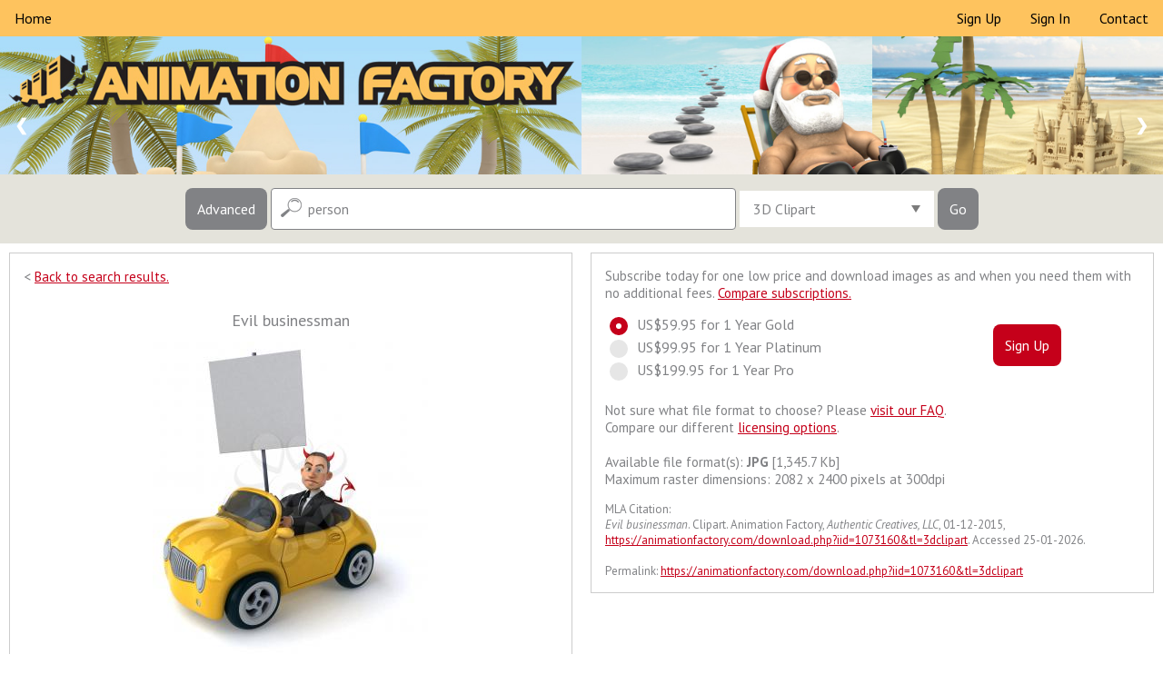

--- FILE ---
content_type: text/html
request_url: https://www.animationfactory.com/download.php?iid=1073160&start=0&keys=person&notkeys=&andor=AND&c1=COLOR&c2=BANDW&release1=&release2=&previewcheck=&cat=all&period=&collection=&group=&orien=&isfree=1&safe=1&tl=3dclipart&f1=y&f2=y&f3=y&f4=y&f5=y&f6=y&f7=y&f8=y&results=40&all=
body_size: 7154
content:
<!DOCTYPE html>
<html>
<head>
<title>Evil businessman #1073160 | Animation Factory</title>
<meta name="description" content="This Evil businessman 3d clipart #1073160 is available for download on Animation Factory. Search over 600,00 royalty-free images.">
<meta property="og:title" content="Evil businessman #1073160 | Animation Factory" />
<meta property="og:description" content="This Evil businessman 3d clipart #1073160 is available for download on Animation Factory. Search over 600,00 royalty-free images." />
<meta property="og:type" content="website" />
<meta property="og:url" content="https://animationfactory.com/" />
<meta property="og:ttl" content="604800" />
<meta property="og:site_name" content="Animation Factory"/>
<meta charset="utf-8">
<meta name="copyright" content="Copyright (c) 2026 by Authentic Creatives, LLC. All Rights Reserved.">
<meta name="google-site-verification" content="KR4T1M5EsCH-JE6L196owVJeA2A1vTxsg4SJBF3FG-U" />
<meta name="msvalidate.01" content="CD4A5FB1BCF6C154B96746C8678959B8" />
<meta name="p:domain_verify" content="3492ea69154aa581de64def5a41cca70"/>
<meta name="viewport" content="width=device-width, initial-scale=1">
<link rel="canonical" href="https://animationfactory.com/download.php?tl=3dclipart&iid=1073160" />
<link rel="signin" href="/clogin.php" />
<link rel="cart" href="https://store.clipart.com/" />
<link rel="shortcut icon" href="https://animationfactory.com/favicon.ico" />
<link rel="apple-touch-icon" sizes="57x57" href="touch-icon-57x57.png">
<link rel="apple-touch-icon" sizes="60x60" href="touch-icon-iphone.png" />
<link rel="apple-touch-icon" sizes="72x72" href="touch-icon-72x72.png">
<link rel="apple-touch-icon" sizes="76x76" href="touch-icon-ipad.png" />
<link rel="apple-touch-icon" sizes="114x114" href="touch-icon-114x114.png">
<link rel="apple-touch-icon" sizes="120x120" href="touch-icon-iphone-retina.png" />
<link rel="apple-touch-icon" sizes="144x144" href="touch-icon-144x144.png">
<link rel="apple-touch-icon" sizes="152x152" href="touch-icon-ipad-retina.png" />
<link rel="apple-touch-icon" sizes="180x180" href="touch-icon-180x180.png"><link href='https://fonts.googleapis.com/css?family=PT+Sans:400,400italic,700,700italic' rel='stylesheet' type='text/css'>
<link rel="stylesheet" type="text/css" href="/css/component.css" />
<script src="/js/modernizr.custom.js"></script>
<script src="/js/swap.js"></script>
<script src="/js/downloads.js"></script>
<script src="https://ajax.googleapis.com/ajax/libs/jquery/1.12.4/jquery.min.js"></script>
<script src="/js/jquery-tjgallery.min.js"></script>
<script>
$(function() {
  // waiting for loading page
  $(window).load(function(){
    $('.pictures').tjGallery({
            row_min_height: 190,
            selector: '.item',
	  margin: 5
    });
  })	
})
</script>
<style type="text/css" media="all">
@import "/css/afstyle.css";
</style>
<script type="application/ld+json">
{
  "@context": "https://schema.org",
  "@type": "WebSite",
  "url": "https://animationfactory.com/",
  "potentialAction": {
    "@type": "SearchAction",
    "target": "https://animationfactory.com/search.php?keys={search_term_string}",
    "query-input": "required name=search_term_string"
  }
}
</script>
<!-- Global site tag (gtag.js) - Google Analytics -->
<script async src="https://www.googletagmanager.com/gtag/js?id=UA-3800984-3"></script>
<script>
  window.dataLayer = window.dataLayer || [];
  function gtag(){dataLayer.push(arguments);}
  gtag('js', new Date());

  gtag('config', 'UA-3800984-3');
</script>
<script data-ad-client="ca-pub-5670602833032027" async src="https://pagead2.googlesyndication.com/pagead/js/adsbygoogle.js"></script></head>
<body class="cbp-spmenu-push">
<table width="100%" border="0" cellpadding="0" cellspacing="0">
<tr>
<td>
<!--MAIN-->
<table class="full-width" align="center" border="0" cellpadding="0" cellspacing="0">
<tr>
<td>
<!--BEGIN-->
<!--LARGE-->
<table class="web" style="mso-table-rspace:0pt;mso-table-lspace:0pt;border-collapse:collapse;width:100%;background-color:#fec35e;width:100%;" width="100%" border="0" cellspacing="0" cellpadding="0" bgcolor="#fec35e">
<tr><td><ul class="topmenu">
  <li><a href="/index.php?results=40&safe=1" target="_top">Home</a></li>
  <li style="float:right"><a href="/contact.php?keys=person&results=40&safe=1" target="_top">Contact</a></li>
  <li style="float:right"><a href="/clogin.php?keys=person&results=40&safe=1&logout=true&lasturl=http%3A%2F%2Fwww.animationfactory.com%2Fdownload.php%3Fiid%3D1073160%26amp%3Bstart%3D0%26amp%3Bkeys%3Dperson%26amp%3Bnotkeys%3D%26amp%3Bandor%3DAND%26amp%3Bc1%3DCOLOR%26amp%3Bc2%3DBANDW%26amp%3Brelease1%3D%26amp%3Brelease2%3D%26amp%3Bpreviewcheck%3D%26amp%3Bcat%3Dall%26amp%3Bperiod%3D%26amp%3Bcollection%3D%26amp%3Bgroup%3D%26amp%3Borien%3D%26amp%3Bisfree%3D1%26amp%3Bsafe%3D1%26amp%3Btl%3D3dclipart%26amp%3Bf1%3Dy%26amp%3Bf2%3Dy%26amp%3Bf3%3Dy%26amp%3Bf4%3Dy%26amp%3Bf5%3Dy%26amp%3Bf6%3Dy%26amp%3Bf7%3Dy%26amp%3Bf8%3Dy%26amp%3Bresults%3D40%26amp%3Ball%3D" target="_top">Sign&nbsp;In</a></li>
  <li style="float:right"><a href="https://store.clipart.com/index.php?ref=animfact" target="_top">Sign&nbsp;Up</a></li>
</ul></td></tr>
</table>
<!--SMALL-->
<div class="m" style="display:none;float:none;height:0;max-height:0;overflow:hidden;width:0">
<table class="m" style="display:none;position:absolute;visibility:hidden;font-size:0px;line-height:0px;overflow:hidden;height:0px;background-color:#fec35e" width="100%" border="0" cellspacing="0" cellpadding="0" bgcolor="#fec35e">
<tr><td><ul class="topmenu-sm">
  <!--<li><a href="/index.php?keys=person&results=40&safe=1" target="_top">Home</a></li> -->
  <li><a href="https://store.clipart.com/index.php?ref=animfact" target="_top">Sign&nbsp;Up</a></li>
  <li><a href="/clogin.php?keys=person&results=40&safe=1&logout=true&lasturl=http%3A%2F%2Fwww.animationfactory.com%2Fdownload.php%3Fiid%3D1073160%26amp%3Bstart%3D0%26amp%3Bkeys%3Dperson%26amp%3Bnotkeys%3D%26amp%3Bandor%3DAND%26amp%3Bc1%3DCOLOR%26amp%3Bc2%3DBANDW%26amp%3Brelease1%3D%26amp%3Brelease2%3D%26amp%3Bpreviewcheck%3D%26amp%3Bcat%3Dall%26amp%3Bperiod%3D%26amp%3Bcollection%3D%26amp%3Bgroup%3D%26amp%3Borien%3D%26amp%3Bisfree%3D1%26amp%3Bsafe%3D1%26amp%3Btl%3D3dclipart%26amp%3Bf1%3Dy%26amp%3Bf2%3Dy%26amp%3Bf3%3Dy%26amp%3Bf4%3Dy%26amp%3Bf5%3Dy%26amp%3Bf6%3Dy%26amp%3Bf7%3Dy%26amp%3Bf8%3Dy%26amp%3Bresults%3D40%26amp%3Ball%3D" target="_top">Sign&nbsp;In</a></li>
  <li><a href="/contact.php?keys=person&results=40&safe=1" target="_top">Contact</a></li>
</ul></td></tr>
</table>
<table class="m" style="display:none;position:absolute;visibility:hidden;font-size:0px;line-height:0px;overflow:hidden;height:0px" width="100%" border="0" cellspacing="0" cellpadding="0">
<tr class="m" style="display:none">
<td class="titleimg" style="display:none;font-family:'PT Sans', sans-serif;font-size:0px;line-height:0px;overflow:hidden;height:0px" colspan="2" bgcolor="#ffffff"><a href="/index.php?keys=person&tl=3dclipart&safe=1&results=40"><img class="m" src="/siteimages/animationfactory.png" alt="Animation Factory" style="position:absolute;visibility:hidden;height:0;width:0;display:none;border:0"></a></td>
</tr>
</table>
</div>
<!--/SMALL-->
<!--LARGE-->
<table class="web" style="mso-table-rspace:0pt;mso-table-lspace:0pt;border-collapse:collapse;width:100%;" width="100%" border="0" cellspacing="0" cellpadding="0">
<tr>
<td bgcolor="#ffffff">
<div class="slideshow-container">
<div class="mySlides"><a href="/index.php?keys=person&results=40&safe=1" target="_top"><img src="/siteimages/slides/main1.jpg" alt="Clipart.com Featured Clipart" style="width:100%;overflow:hidden;vertical-align:top;"></a></div>
<div class="mySlides"><a href="/index.php?keys=person&results=40&safe=1" target="_top"><img src="/siteimages/slides/main2.jpg" alt="Clipart.com Featured Clipart" style="width:100%;overflow:hidden;vertical-align:top;"></a></div>
<div class="mySlides"><a href="/index.php?keys=person&results=40&safe=1" target="_top"><img src="/siteimages/slides/main3.jpg" alt="Clipart.com Featured Clipart" style="width:100%;overflow:hidden;vertical-align:top;"></a></div>
<a class="prev" onclick="plusSlides(-1)">&#10094;</a>
<a class="next" onclick="plusSlides(1)">&#10095;</a>
</div></td>
</tr>
</table>
<!--/LARGE-->
<!--SMALL-->
<div class="m" style="display:none;float:none;height:0;max-height:0;overflow:hidden;width:0">
<table class="m" style="display:none;position:absolute;visibility:hidden;font-size:0px;line-height:0px;overflow:hidden;height:0px" width="100%" border="0" cellspacing="0" cellpadding="0">
<tr class="m" style="display:none">
<td>
<div class="mobile" style="display:none;float:none;height:0;max-height:0;overflow:hidden;width:0;">
<div class="slideshow-container">
<header><h1>
Over 600,000 Images | <a href="https://store.clipart.com/index.php?ref=animfact" style="color:#ffff00;text-decoration:none;font-weight:bold" target="_top">Pricing Options</a> >
</h1></header>
<div class="mySlides2"><a href="/index.php?keys=person&results=40&safe=1" target="_top"><img src="/siteimages/slides/main1-sm.jpg" alt="Clipart.com Featured Clipart" class="mobile-image" style="display:none;max-height:0;overflow:hidden;vertical-align:top;visibility:hidden;width:0;"></a></div>
<div class="mySlides2"><a href="/index.php?keys=person&results=40&safe=1" target="_top"><img src="/siteimages/slides/main2-sm.jpg" alt="Clipart.com Featured Clipart" class="mobile-image" style="display:none;max-height:0;overflow:hidden;vertical-align:top;visibility:hidden;width:0;"></a></div>
<div class="mySlides2"><a href="/index.php?keys=person&results=40&safe=1" target="_top"><img src="/siteimages/slides/main3-sm.jpg" alt="Clipart.com Featured Clipart" class="mobile-image" style="display:none;max-height:0;overflow:hidden;vertical-align:top;visibility:hidden;width:0;"></a></div>
<a class="prev" onclick="plusSlides2(-1)">&#10094;</a>
<a class="next" onclick="plusSlides2(1)">&#10095;</a>
</div></div>
</td>
</tr>
</table>
</div>
<!--/SMALL-->
<!--LARGE-->
<table class="web" style="mso-table-rspace:0pt;mso-table-lspace:0pt;border-collapse:collapse;width:100%;" width="100%" border="0" cellspacing="0" cellpadding="0">
<tr>
<td bgcolor="#e4e3db" align="center">
<form action="/search.php" id="search1" method="get" target="_top">
<nav class="cbp-spmenu cbp-spmenu-vertical cbp-spmenu-left" id="cbp-spmenu-s1">
<input type="button" class="button3" id="showLeftPush2" value="Close Options">
<div class="control-group">
<input type="text" id="notkeys" name="notkeys" value="" placeholder="Exclude Keywords..." class="other">

<div class="select">
<select id="results" name="results">
<option value="20" >20 Results</option>
<option value="40" SELECTED>40 Results</option>
<option value="60" >60 Results</option>
<option value="80" >80 Results</option>
<option value="100" >100 Results&nbsp;&nbsp;&nbsp;</option>
</select>
<div class="select__arrow"></div>
</div>

<div class="select">
<select id="andor" name="andor">
<option value="AND" SELECTED>Match All Keywords&nbsp;&nbsp;&nbsp;</option>
<option value="OR" >Match Any Keywords</option>
</select>
<div class="select__arrow"></div>
</div>

<!--
<div class="select">
<select id="period" name="period">
<option value="" SELECTED>All Files</option>
<option value="LAST30" >Last 30 Days&nbsp;&nbsp;&nbsp;</option>
<option value="LAST60" >Last 60 Days</option>
<option value="LAST90" >Last 90 Days</option>
</select>
<div class="select__arrow"></div>
</div>
-->

<div class="select">
<select id="cat" name="cat">
<option value="all" selected>All Categories&nbsp;&nbsp;&nbsp;&nbsp;&nbsp;&nbsp;&nbsp;&nbsp;&nbsp;&nbsp;&nbsp;&nbsp;</option>
<option value="Agriculture" >Agriculture</option>
<option value="Animals" >Animals</option>
<option value="Buildings" >Buildings</option>
<option value="Business" >Business</option>
<option value="Education" >Education</option>
<option value="Entertainment" >Entertainment</option>
<option value="Flags" >Flags</option>
<option value="Food" >Food</option>
<option value="Holidays" >Holidays</option>
<option value="Nature/Scenic" >Nature/Scenic</option>
<option value="Objects" >Objects</option>
<option value="Occupations" >Occupations</option>
<option value="Patriotic" >Patriotic</option>
<option value="People" >People</option>
<option value="Religion" >Religion</option>
<option value="SciFi" >Sci-Fi</option>
<option value="Science" >Science</option>
<option value="Silhouettes" >Silhouettes</option>
<option value="Sports" >Sports</option>
<option value="Tourism" >Tourism</option>
<option value="Transportation" >Transport</option>
<option value="Weddings" >Weddings</option></select>
<div class="select__arrow"></div>
</div>

<div class="select">
<select id="orien" name="orien">
<option value="" SELECTED>All Orientations&nbsp;&nbsp;&nbsp;&nbsp;</option>
<option value="s" >Square&nbsp;</option>
<option value="l" >Landscape&nbsp;</option>
<option value="p" >Portrait&nbsp;</option>
</select>
<div class="select__arrow"></div>
</div>



<div class="select">
<select id="safe" name="safe">
<option value="1" SELECTED>Safe Search&nbsp;&nbsp;&nbsp;&nbsp;&nbsp;</option>
<option value="0" >All Content</option>
</select>
<div class="select__arrow"></div>
</div>

</div>
<div class="control-group">

<div class="row">
<div class="column">
<label class="control control--checkbox">Color&nbsp;<input type="checkbox" id="c1" name="c1" value="COLOR" checked="CHECKED">
<div class="control__indicator"></div>
</label>
</div>
<div class="column">
<label class="control control--checkbox">B&amp;W&nbsp;<input type="checkbox" id="c2" name="c2" value="BANDW" checked="CHECKED">
<div class="control__indicator"></div>
</label>
</div>
</div>

<div class="row">
<div class="column">
<label class="control control--checkbox">JPEG
<input type="checkbox" id="f1" name="f1" value="y" checked="CHECKED">
<div class="control__indicator"></div>
</label>
<label class="control control--checkbox">PNG
<input type="checkbox" id="f2" name="f2" value="y" checked="CHECKED">
<div class="control__indicator"></div>
</label>
<label class="control control--checkbox">GIF
<input type="checkbox" id="f3" name="f3" value="y" checked="CHECKED">
<div class="control__indicator"></div>
</label>
<label class="control control--checkbox">AI
<input type="checkbox" id="f4" name="f4b" value="y" disabled="disabled">
<div class="control__indicator"></div>
</label>
</div>
<div class="column">
<label class="control control--checkbox">EPS
<input type="checkbox" id="f5" name="f5b" value="y" disabled="disabled">
<div class="control__indicator"></div>
</label>
<label class="control control--checkbox">WMF
<input type="checkbox" id="f6" name="f6b" value="y" disabled="disabled">
<div class="control__indicator"></div>
</label>
<label class="control control--checkbox">PDF
<input type="checkbox" id="f7" name="f7b" value="y" disabled="disabled">
<div class="control__indicator"></div>
</label>
<label class="control control--checkbox">SVG
<input type="checkbox" id="f8" name="f8b" value="y" disabled="disabled">
<div class="control__indicator"></div>
</label>
</div>
</div>
<input type="hidden" name="f4" value="y">
<input type="hidden" name="f5" value="y">
<input type="hidden" name="f6" value="y">
<input type="hidden" name="f7" value="y">
<input type="hidden" name="f8" value="y">


</div><input type="submit" class="button3" value="Search Now" id="submit1">
</nav><input type="button" class="button" id="showLeftPush" value="Advanced">
<input type="text" name="keys" id="keys" value="person" placeholder="Search Keywords..." class="main">
<div class="select2">
<select id="tl" name="tl">
<option value="all" >All Files&nbsp;&nbsp;&nbsp;&nbsp;</option>
<option value="animations" >Animations&nbsp;&nbsp;&nbsp;&nbsp;</option>
<option value="3dclipart" SELECTED>3D Clipart&nbsp;&nbsp;&nbsp;&nbsp;</option>
<option value="video" >Video&nbsp;&nbsp;&nbsp;&nbsp;</option>
<option value="backgrounds" >PowerPoint Backgrounds&nbsp;&nbsp;&nbsp;&nbsp;</option>
<option value="powerpoint" >PowerPoint Templates&nbsp;&nbsp;&nbsp;&nbsp;</option>
<option value="fonts" >Fonts&nbsp;&nbsp;&nbsp;&nbsp;</option>
<option value="sounds" >Sounds&nbsp;&nbsp;&nbsp;&nbsp;</option>
<option value="webgraphics" >Web Graphics&nbsp;&nbsp;&nbsp;&nbsp;</option>
</select>
<div class="select__arrow"></div>
</div>
<input type="submit" class="button" value="Go" id="submit2">
<input type="hidden" name="release1" value="">
<input type="hidden" name="release2" value="">
<input type="hidden" name="previewcheck" value="">
<input type="hidden" name="submits" value="TRUE">
</form>
<!-- Classie - class helper functions by @desandro https://github.com/desandro/classie -->
<script src="/js/classie.js"></script>
<script>
var menuLeft = document.getElementById( 'cbp-spmenu-s1' ),
showLeftPush = document.getElementById( 'showLeftPush' ),
body = document.body;
showLeftPush.onclick = function() {
classie.toggle( this, 'active' );
classie.toggle( body, 'cbp-spmenu-push-toright' );
classie.toggle( menuLeft, 'cbp-spmenu-open' );
};
showLeftPush2.onclick = function() {
classie.toggle( this, 'active' );
classie.toggle( body, 'cbp-spmenu-push-toright' );
classie.toggle( menuLeft, 'cbp-spmenu-open' );
};
</script>
</td>
</tr>
</table>
<!--/LARGE-->
<!--SMALL-->
<div class="m" style="display:none;float:none;height:0;max-height:0;overflow:hidden;width:0">
<table class="m" style="display:none;position:absolute;visibility:hidden;font-size:0px;line-height:0px;overflow:hidden;height:0px" width="100%" border="0" cellspacing="0" cellpadding="0">
<tr class="m" style="display:none" align="center">
<td bgcolor="#e4e3db">
<div class="mobile" style="display:none;float:none;height:0;max-height:0;overflow:hidden;width:0;">
<form action="/search.php" id="search2" method="get" target="_top">
<input type="button" class="button_sm" id="showOptions" value="Advanced" onClick="swap(document.getElementById('srchopt'));">
<input type="text" name="keys" id="keys2" value="person" placeholder="Search.." class="small">
<input type="submit" class="button_sm" value="Go" id="submit3">
<input type="hidden" name="release1" value="">
<input type="hidden" name="release2" value="">
<input type="hidden" name="previewcheck" value="">
<input type="hidden" name="submits" value="TRUE">
<div id="srchopt" class="srchopt" style="display: none; ">
<div class="control-group">
<input type="text" id="notkeys2" name="notkeys" value="" placeholder="Exclude Keywords..." class="other">

<div class="select">
<select id="tl2" name="tl">
<option value="all" >All Files&nbsp;&nbsp;&nbsp;&nbsp;</option>
<option value="animations" >Animations&nbsp;&nbsp;&nbsp;&nbsp;</option>
<option value="3dclipart" SELECTED>3D Clipart&nbsp;&nbsp;&nbsp;&nbsp;</option>
<option value="video" >Video&nbsp;&nbsp;&nbsp;&nbsp;</option>
<option value="backgrounds" >PowerPoint Backgrounds&nbsp;&nbsp;&nbsp;&nbsp;</option>
<option value="powerpoint" >PowerPoint Templates&nbsp;&nbsp;&nbsp;&nbsp;</option>
<option value="fonts" >Fonts&nbsp;&nbsp;&nbsp;&nbsp;</option>
<option value="sounds" >Sounds&nbsp;&nbsp;&nbsp;&nbsp;</option>
<option value="webgraphics" >Web Graphics&nbsp;&nbsp;&nbsp;&nbsp;</option>
</select>
<div class="select__arrow"></div>
</div>

<div class="select">
<select id="results2" name="results">
<option value="20" >20 Results</option>
<option value="40" SELECTED>40 Results</option>
<option value="60" >60 Results</option>
<option value="80" >80 Results</option>
<option value="100" >100 Results&nbsp;&nbsp;&nbsp;</option>
</select>
<div class="select__arrow"></div>
</div>

<div class="select">
<select id="andor2" name="andor">
<option value="AND" SELECTED>Match All Keywords&nbsp;&nbsp;&nbsp;</option>
<option value="OR" >Match Any Keywords</option>
</select>
<div class="select__arrow"></div>
</div>

<!--
<div class="select">
<select id="period2" name="period">
<option value="" SELECTED>All Files</option>
<option value="LAST30" >Last 30 Days&nbsp;&nbsp;&nbsp;</option>
<option value="LAST60" >Last 60 Days</option>
<option value="LAST90" >Last 90 Days</option>
</select>
<div class="select__arrow"></div>
</div>
-->

<div class="select">
<select id="cat2" name="cat">
<option value="all" selected>All Categories&nbsp;&nbsp;&nbsp;&nbsp;&nbsp;&nbsp;&nbsp;&nbsp;&nbsp;&nbsp;&nbsp;&nbsp;</option>
<option value="Agriculture" >Agriculture</option>
<option value="Animals" >Animals</option>
<option value="Buildings" >Buildings</option>
<option value="Business" >Business</option>
<option value="Education" >Education</option>
<option value="Entertainment" >Entertainment</option>
<option value="Flags" >Flags</option>
<option value="Food" >Food</option>
<option value="Holidays" >Holidays</option>
<option value="Nature/Scenic" >Nature/Scenic</option>
<option value="Objects" >Objects</option>
<option value="Occupations" >Occupations</option>
<option value="Patriotic" >Patriotic</option>
<option value="People" >People</option>
<option value="Religion" >Religion</option>
<option value="SciFi" >Sci-Fi</option>
<option value="Science" >Science</option>
<option value="Silhouettes" >Silhouettes</option>
<option value="Sports" >Sports</option>
<option value="Tourism" >Tourism</option>
<option value="Transportation" >Transport</option>
<option value="Weddings" >Weddings</option></select>
<div class="select__arrow"></div>
</div>

<div class="select">
<select id="orien2" name="orien">
<option value="" SELECTED>All Orientations&nbsp;&nbsp;&nbsp;&nbsp;</option>
<option value="s" >Square&nbsp;</option>
<option value="l" >Landscape&nbsp;</option>
<option value="p" >Portrait&nbsp;</option>
</select>
<div class="select__arrow"></div>
</div>


<div class="select">
<select id="safe2" name="safe">
<option value="1" SELECTED>Safe Search&nbsp;&nbsp;&nbsp;&nbsp;&nbsp;</option>
<option value="0" >All Content</option>
</select>
<div class="select__arrow"></div>
</div>

</div>
<div class="control-group">

<div class="row">
<div class="column">
<label class="control control--checkbox">Color&nbsp;<input type="checkbox" id="c12" name="c1" value="COLOR" checked="CHECKED">
<div class="control__indicator"></div>
</label>
</div>
<div class="column">
<label class="control control--checkbox">B&amp;W&nbsp;<input type="checkbox" id="c22" name="c2" value="BANDW" checked="CHECKED">
<div class="control__indicator"></div>
</label>
</div>
</div>

<div class="row">
<div class="column">
<label class="control control--checkbox">JPEG
<input type="checkbox" id="f12" name="f1" value="y" checked="CHECKED">
<div class="control__indicator"></div>
</label>
<label class="control control--checkbox">PNG
<input type="checkbox" id="f22" name="f2" value="y" checked="CHECKED">
<div class="control__indicator"></div>
</label>
<label class="control control--checkbox">GIF
<input type="checkbox" id="f32" name="f3" value="y" checked="CHECKED">
<div class="control__indicator"></div>
</label>
<label class="control control--checkbox">AI
<input type="checkbox" id="f42" name="f4b" value="y" disabled="disabled">
<div class="control__indicator"></div>
</label>
</div>
<div class="column">
<label class="control control--checkbox">EPS
<input type="checkbox" id="f52" name="f5b" value="y" disabled="disabled">
<div class="control__indicator"></div>
</label>
<label class="control control--checkbox">WMF
<input type="checkbox" id="f62" name="f6b" value="y" disabled="disabled">
<div class="control__indicator"></div>
</label>
<label class="control control--checkbox">PDF
<input type="checkbox" id="f72" name="f7b" value="y" disabled="disabled">
<div class="control__indicator"></div>
</label>
<label class="control control--checkbox">SVG
<input type="checkbox" id="f82" name="f8b" value="y" disabled="disabled">
<div class="control__indicator"></div>
</label>
</div>
</div>
<input type="hidden" name="f4" value="y">
<input type="hidden" name="f5" value="y">
<input type="hidden" name="f6" value="y">
<input type="hidden" name="f7" value="y">
<input type="hidden" name="f8" value="y">


</div><input type="button" class="button2" id="showOptions" value="Close Options" onClick="swap(document.getElementById('srchopt'));">
<input type="submit" class="button2" value="Search Now" id="submit4">
</div></form></div>
</td>
</tr>
</table>
</div>
<!--/SMALL-->

<table class="full-width" align="center" border="0" cellpadding="0" cellspacing="0">
<tr>
<td valign="middle" align="center">
</td></tr>
</table>
<!--Image Info-->
<table cellpadding="0" cellspacing="0" width="100%" border="0" bgcolor="#ffffff" style="background-color:#ffffff">
<tr><td>
<div class="responsive2">
  <div class="img2">
    <div class="backlink">
&lt; <a href="/search.php?start=0&keys=person&notkeys=&andor=AND&c1=COLOR&c2=BANDW&release1=&release2=&previewcheck=&cat=all&period=&collection=&group=&orien=&isfree=1&safe=1&tl=3dclipart&f1=y&f2=y&f3=y&f4=y&f5=y&f6=y&f7=y&f8=y&results=40" target="_top">Back to search results.</a>
      </div>
      <div vocab="http://schema.org/" typeof="ImageObject">
      <div class="imgcaption"><h1 property="name">Evil businessman</h1></div>
      <img alt="Evil businessman" property="contentUrl" src="/thumbs.php?f=/046/batch_107/000046-0107-000701_tnb.png" border="0" name="myImage" id="myImage">
      <span property="license" style="display: none;">https://animationfactory.com/termsofuse.php</span>
            <span property="acquireLicensePage" style="display: none;">https://store.clipart.com/index.php?ref=animfact&amp;iid=1073160&amp;tl=3dclipart&amp;accept=ppd</span>
            </div>

    <div class="item2">
    Clipart ID: <span>#1073160</span> <br>
            <a href="/search.php?c1=COLOR&c2=BANDW&release1=&release2=&previewcheck=&cat=all&period=&collection=46&orien=&safe=1&tl=3dclipart&f1=y&f2=y&f3=y&f4=y&f5=y&f6=y&f7=y&f8=y&results=40" target="_top">Browse other images in this collection.</a> [46]<br>
            </div>
  </div>
</div>



<div class="responsive2">
  <div class="img2">



<div class="title">Subscribe today for one low price and download images as and when you need them with no additional fees. <a href="/chart.php?keys=person&results=40&safe=1" target="_top">Compare subscriptions.</a></div>
<form action="https://store.clipart.com/index.php" id="subscribe" method="get" target="_top">
<div class="control-group3">
<label class="control control--radio">US$59.95 for 1 Year Gold
<input type="radio" name="plan" value="af001" CHECKED>
<div class="control__indicator"></div>
</label>
<label class="control control--radio">US$99.95 for 1 Year Platinum
<input type="radio" name="plan" value="af002">
<div class="control__indicator"></div>
</label>
<label class="control control--radio">US$199.95 for 1 Year Pro
<input type="radio" name="plan" value="af003">
<div class="control__indicator"></div>
</label>
</div>
<input type="hidden" name="ref" value="animfact">
<input type="submit" class="button4" id="BSubscribe" value="Sign Up">
</form>

<div class="item">
Not sure what file format to choose? Please <a href="/faq.php?keys=person&results=40&safe=1#q54" target="_top">visit our FAQ</a>.
<br>Compare our different <a href="/chart.php?keys=person&results=40&safe=1#q54" target="_top">licensing options</a>.<br>
<br>Available file format(s): <strong>JPG</strong> [1,345.7 Kb]<br>
Maximum raster dimensions: 2082 x 2400 pixels
 at 300dpi
<br>
</div>
<div class="perslnk">
MLA Citation:<br>
<i>Evil businessman</i>. Clipart. Animation Factory, <i>Authentic Creatives, LLC</i>, 01-12-2015, <a href="https://animationfactory.com/download.php?iid=1073160&tl=3dclipart" target="_top">https://animationfactory.com/download.php?iid=1073160&amp;tl=3dclipart</a>. Accessed 25-01-2026.<br><br>
Permalink: <a href="https://animationfactory.com/download.php?iid=1073160&tl=3dclipart" target="_top">https://animationfactory.com/download.php?iid=1073160&amp;tl=3dclipart</a>
</div>


</div>
</div>
<div class="clearfix"></div>



<div class="keys"><div class="srchopt4"><a href="/search.php?keys=3d&safe=1&tl=3dclipart&results=40" target="_top">3d</a></div><div class="srchopt4"><a href="/search.php?keys=auto&safe=1&tl=3dclipart&results=40" target="_top">auto</a></div><div class="srchopt4"><a href="/search.php?keys=automobile&safe=1&tl=3dclipart&results=40" target="_top">automobile</a></div><div class="srchopt4"><a href="/search.php?keys=bad&safe=1&tl=3dclipart&results=40" target="_top">bad</a></div><div class="srchopt4"><a href="/search.php?keys=boss&safe=1&tl=3dclipart&results=40" target="_top">boss</a></div><div class="srchopt4"><a href="/search.php?keys=boy&safe=1&tl=3dclipart&results=40" target="_top">boy</a></div><div class="srchopt4"><a href="/search.php?keys=business&safe=1&tl=3dclipart&results=40" target="_top">business</a></div><div class="srchopt4"><a href="/search.php?keys=businessman&safe=1&tl=3dclipart&results=40" target="_top">businessman</a></div><div class="srchopt4"><a href="/search.php?keys=car&safe=1&tl=3dclipart&results=40" target="_top">car</a></div><div class="srchopt4"><a href="/search.php?keys=confident&safe=1&tl=3dclipart&results=40" target="_top">confident</a></div><div class="srchopt4"><a href="/search.php?keys=devil&safe=1&tl=3dclipart&results=40" target="_top">devil</a></div><div class="srchopt4"><a href="/search.php?keys=dictate&safe=1&tl=3dclipart&results=40" target="_top">dictate</a></div><div class="srchopt4"><a href="/search.php?keys=dictator&safe=1&tl=3dclipart&results=40" target="_top">dictator</a></div><div class="srchopt4"><a href="/search.php?keys=drive&safe=1&tl=3dclipart&results=40" target="_top">drive</a></div><div class="srchopt4"><a href="/search.php?keys=driving&safe=1&tl=3dclipart&results=40" target="_top">driving</a></div><div class="srchopt4"><a href="/search.php?keys=employee&safe=1&tl=3dclipart&results=40" target="_top">employee</a></div><div class="srchopt4"><a href="/search.php?keys=evil&safe=1&tl=3dclipart&results=40" target="_top">evil</a></div><div class="srchopt4"><a href="/search.php?keys=guy&safe=1&tl=3dclipart&results=40" target="_top">guy</a></div><div class="srchopt4"><a href="/search.php?keys=horns&safe=1&tl=3dclipart&results=40" target="_top">horns</a></div><div class="srchopt4"><a href="/search.php?keys=isolated&safe=1&tl=3dclipart&results=40" target="_top">isolated</a></div><div class="srchopt4"><a href="/search.php?keys=job&safe=1&tl=3dclipart&results=40" target="_top">job</a></div><div class="srchopt4"><a href="/search.php?keys=male&safe=1&tl=3dclipart&results=40" target="_top">male</a></div><div class="srchopt4"><a href="/search.php?keys=man&safe=1&tl=3dclipart&results=40" target="_top">man</a></div><div class="srchopt4"><a href="/search.php?keys=metal&safe=1&tl=3dclipart&results=40" target="_top">metal</a></div><div class="srchopt4"><a href="/search.php?keys=motor&safe=1&tl=3dclipart&results=40" target="_top">motor</a></div><div class="srchopt4"><a href="/search.php?keys=nasty&safe=1&tl=3dclipart&results=40" target="_top">nasty</a></div><div class="srchopt4"><a href="/search.php?keys=person&safe=1&tl=3dclipart&results=40" target="_top">person</a></div><div class="srchopt4"><a href="/search.php?keys=race&safe=1&tl=3dclipart&results=40" target="_top">race</a></div><div class="srchopt4"><a href="/search.php?keys=red&safe=1&tl=3dclipart&results=40" target="_top">red</a></div><div class="srchopt4"><a href="/search.php?keys=road&safe=1&tl=3dclipart&results=40" target="_top">road</a></div><div class="srchopt4"><a href="/search.php?keys=serious&safe=1&tl=3dclipart&results=40" target="_top">serious</a></div><div class="srchopt4"><a href="/search.php?keys=shirt&safe=1&tl=3dclipart&results=40" target="_top">shirt</a></div><div class="srchopt4"><a href="/search.php?keys=stress&safe=1&tl=3dclipart&results=40" target="_top">stress</a></div><div class="srchopt4"><a href="/search.php?keys=success&safe=1&tl=3dclipart&results=40" target="_top">success</a></div><div class="srchopt4"><a href="/search.php?keys=suit&safe=1&tl=3dclipart&results=40" target="_top">suit</a></div><div class="srchopt4"><a href="/search.php?keys=tie&safe=1&tl=3dclipart&results=40" target="_top">tie</a></div><div class="srchopt4"><a href="/search.php?keys=traffic&safe=1&tl=3dclipart&results=40" target="_top">traffic</a></div><div class="srchopt4"><a href="/search.php?keys=transportation&safe=1&tl=3dclipart&results=40" target="_top">transportation</a></div><div class="srchopt4"><a href="/search.php?keys=vehicle&safe=1&tl=3dclipart&results=40" target="_top">vehicle</a></div><div class="srchopt4"><a href="/search.php?keys=wheels&safe=1&tl=3dclipart&results=40" target="_top">wheels</a></div><div class="srchopt4"><a href="/search.php?keys=work&safe=1&tl=3dclipart&results=40" target="_top">work</a></div></div>

<div class="imgcaption"><h1>You may also like these images from the same collection:</h1></div>
<div class="pictures">
    <div class="item">
                        <div class="item_description"><span>&nbsp;&nbsp;<a href="/download.php?iid=442990&start=0&keys=person&notkeys=&andor=AND&c1=COLOR&c2=BANDW&release1=&release2=&previewcheck=&cat=all&period=&collection=&group=&orien=&safe=1&tl=3dclipart&f1=y&f2=y&f3=y&f4=y&f5=y&f6=y&f7=y&f8=y&results=40&all=" target="_top">Preview Image #442990</a></span></div>
                    <div class="checkmark">
      <a href="/download.php?iid=442990&start=0&keys=person&notkeys=&andor=AND&c1=COLOR&c2=BANDW&release1=&release2=&previewcheck=&cat=all&period=&collection=&group=&orien=&safe=1&tl=3dclipart&f1=y&f2=y&f3=y&f4=y&f5=y&f6=y&f7=y&f8=y&results=40&all=" target="_top"><img src="/thumbs.php?f=/046/batch_91/b4_owlprof0005_tnb.png" alt="Royalty Free Clipart Image of an Owl Professor Doing Handsprings" title="Preview Image #442990"></a>
            </div>
    </div>
    <div class="item">
                        <div class="item_description"><span>&nbsp;&nbsp;<a href="/download.php?iid=444149&start=0&keys=person&notkeys=&andor=AND&c1=COLOR&c2=BANDW&release1=&release2=&previewcheck=&cat=all&period=&collection=&group=&orien=&safe=1&tl=3dclipart&f1=y&f2=y&f3=y&f4=y&f5=y&f6=y&f7=y&f8=y&results=40&all=" target="_top">Preview Image #444149</a></span></div>
                    <div class="checkmark">
      <a href="/download.php?iid=444149&start=0&keys=person&notkeys=&andor=AND&c1=COLOR&c2=BANDW&release1=&release2=&previewcheck=&cat=all&period=&collection=&group=&orien=&safe=1&tl=3dclipart&f1=y&f2=y&f3=y&f4=y&f5=y&f6=y&f7=y&f8=y&results=40&all=" target="_top"><img src="/thumbs.php?f=/046/batch_91/b3_papilaptop0006_tnb.png" alt="Royalty Free Clipart Image of a Butterfly With a Laptop" title="Preview Image #444149"></a>
            </div>
    </div>
    <div class="item">
                        <div class="item_description"><span>&nbsp;&nbsp;<a href="/download.php?iid=443456&start=0&keys=person&notkeys=&andor=AND&c1=COLOR&c2=BANDW&release1=&release2=&previewcheck=&cat=all&period=&collection=&group=&orien=&safe=1&tl=3dclipart&f1=y&f2=y&f3=y&f4=y&f5=y&f6=y&f7=y&f8=y&results=40&all=" target="_top">Preview Image #443456</a></span></div>
                    <div class="checkmark">
      <a href="/download.php?iid=443456&start=0&keys=person&notkeys=&andor=AND&c1=COLOR&c2=BANDW&release1=&release2=&previewcheck=&cat=all&period=&collection=&group=&orien=&safe=1&tl=3dclipart&f1=y&f2=y&f3=y&f4=y&f5=y&f6=y&f7=y&f8=y&results=40&all=" target="_top"><img src="/thumbs.php?f=/046/batch_91/b1_dogbath0003_tnb.png" alt="Royalty Free Clipart Image of a Dog in a Bathtub" title="Preview Image #443456"></a>
            </div>
    </div>
    <div class="item">
                        <div class="item_description"><span>&nbsp;&nbsp;<a href="/download.php?iid=290906&start=0&keys=person&notkeys=&andor=AND&c1=COLOR&c2=BANDW&release1=&release2=&previewcheck=&cat=all&period=&collection=&group=&orien=&safe=1&tl=3dclipart&f1=y&f2=y&f3=y&f4=y&f5=y&f6=y&f7=y&f8=y&results=40&all=" target="_top">Preview Image #290906</a></span></div>
                    <div class="checkmark">
      <a href="/download.php?iid=290906&start=0&keys=person&notkeys=&andor=AND&c1=COLOR&c2=BANDW&release1=&release2=&previewcheck=&cat=all&period=&collection=&group=&orien=&safe=1&tl=3dclipart&f1=y&f2=y&f3=y&f4=y&f5=y&f6=y&f7=y&f8=y&results=40&all=" target="_top"><img src="/thumbs.php?f=/046/batch_32/bearkdo0001_tnb.png" alt="Royalty Free 3d Clipart Image of a Teddy Bear Holding a Gift" title="Preview Image #290906"></a>
            </div>
    </div>
    <div class="item">
                        <div class="item_description"><span>&nbsp;&nbsp;<a href="/download.php?iid=1153423&start=0&keys=person&notkeys=&andor=AND&c1=COLOR&c2=BANDW&release1=&release2=&previewcheck=&cat=all&period=&collection=&group=&orien=&safe=1&tl=3dclipart&f1=y&f2=y&f3=y&f4=y&f5=y&f6=y&f7=y&f8=y&results=40&all=" target="_top">Preview Image #1153423</a></span></div>
                    <div class="checkmark">
      <a href="/download.php?iid=1153423&start=0&keys=person&notkeys=&andor=AND&c1=COLOR&c2=BANDW&release1=&release2=&previewcheck=&cat=all&period=&collection=&group=&orien=&safe=1&tl=3dclipart&f1=y&f2=y&f3=y&f4=y&f5=y&f6=y&f7=y&f8=y&results=40&all=" target="_top"><img src="/thumbs.php?f=/046/batch_125/000046-0125-000119_tnb.png" alt="Fun clown" title="Preview Image #1153423"></a>
            </div>
    </div>
    <div class="item">
                        <div class="item_description"><span>&nbsp;&nbsp;<a href="/download.php?iid=443933&start=0&keys=person&notkeys=&andor=AND&c1=COLOR&c2=BANDW&release1=&release2=&previewcheck=&cat=all&period=&collection=&group=&orien=&safe=1&tl=3dclipart&f1=y&f2=y&f3=y&f4=y&f5=y&f6=y&f7=y&f8=y&results=40&all=" target="_top">Preview Image #443933</a></span></div>
                    <div class="checkmark">
      <a href="/download.php?iid=443933&start=0&keys=person&notkeys=&andor=AND&c1=COLOR&c2=BANDW&release1=&release2=&previewcheck=&cat=all&period=&collection=&group=&orien=&safe=1&tl=3dclipart&f1=y&f2=y&f3=y&f4=y&f5=y&f6=y&f7=y&f8=y&results=40&all=" target="_top"><img src="/thumbs.php?f=/046/batch_91/b6_fatwoman0007_tnb.png" alt="Royalty Free Clipart Image of a Woman With Fruit and Vegetables" title="Preview Image #443933"></a>
            </div>
    </div>
    <div class="item">
                        <div class="item_description"><span>&nbsp;&nbsp;<a href="/download.php?iid=1738242&start=0&keys=person&notkeys=&andor=AND&c1=COLOR&c2=BANDW&release1=&release2=&previewcheck=&cat=all&period=&collection=&group=&orien=&safe=1&tl=3dclipart&f1=y&f2=y&f3=y&f4=y&f5=y&f6=y&f7=y&f8=y&results=40&all=" target="_top">Preview Image #1738242</a></span></div>
                    <div class="checkmark">
      <a href="/download.php?iid=1738242&start=0&keys=person&notkeys=&andor=AND&c1=COLOR&c2=BANDW&release1=&release2=&previewcheck=&cat=all&period=&collection=&group=&orien=&safe=1&tl=3dclipart&f1=y&f2=y&f3=y&f4=y&f5=y&f6=y&f7=y&f8=y&results=40&all=" target="_top"><img src="/thumbs.php?f=/046/batch_207/000046-0207-000182_tnb.png" alt="Fun germ - 3D Illustration" title="Preview Image #1738242"></a>
            </div>
    </div>
    <div class="item">
                        <div class="item_description"><span>&nbsp;&nbsp;<a href="/download.php?iid=333971&start=0&keys=person&notkeys=&andor=AND&c1=COLOR&c2=BANDW&release1=&release2=&previewcheck=&cat=all&period=&collection=&group=&orien=&safe=1&tl=3dclipart&f1=y&f2=y&f3=y&f4=y&f5=y&f6=y&f7=y&f8=y&results=40&all=" target="_top">Preview Image #333971</a></span></div>
                    <div class="checkmark">
      <a href="/download.php?iid=333971&start=0&keys=person&notkeys=&andor=AND&c1=COLOR&c2=BANDW&release1=&release2=&previewcheck=&cat=all&period=&collection=&group=&orien=&safe=1&tl=3dclipart&f1=y&f2=y&f3=y&f4=y&f5=y&f6=y&f7=y&f8=y&results=40&all=" target="_top"><img src="/thumbs.php?f=/046/batch_03/sunpose0004_tnb.png" alt="Royalt Free Clipart Image of a Sunshine" title="Preview Image #333971"></a>
            </div>
    </div>
    <div class="item">
                        <div class="item_description"><span>&nbsp;&nbsp;<a href="/download.php?iid=443474&start=0&keys=person&notkeys=&andor=AND&c1=COLOR&c2=BANDW&release1=&release2=&previewcheck=&cat=all&period=&collection=&group=&orien=&safe=1&tl=3dclipart&f1=y&f2=y&f3=y&f4=y&f5=y&f6=y&f7=y&f8=y&results=40&all=" target="_top">Preview Image #443474</a></span></div>
                    <div class="checkmark">
      <a href="/download.php?iid=443474&start=0&keys=person&notkeys=&andor=AND&c1=COLOR&c2=BANDW&release1=&release2=&previewcheck=&cat=all&period=&collection=&group=&orien=&safe=1&tl=3dclipart&f1=y&f2=y&f3=y&f4=y&f5=y&f6=y&f7=y&f8=y&results=40&all=" target="_top"><img src="/thumbs.php?f=/046/batch_91/b6_grosbigburgertoon0010_tnb.png" alt="Royalty Free Clipart Image of a Fat Man With a Huge Cheeseburger" title="Preview Image #443474"></a>
            </div>
    </div>
</div>
<div class="clearfix"></div>
<br>

</td></tr>
</table>
<!--/Image Info-->
<script src="/js/slides2.js"></script><!--SUPPORT-->
<table class="full-width" align="center" border="0" cellpadding="0" cellspacing="0" bgcolor="#fec35e" style="background-color:#fec35e">
<tbody><tr>
<td>
<table class="full-width" align="center" border="0" cellpadding="0" cellspacing="0" bgcolor="#fec35e" style="background-color:#fec35e">
<tr>
<td class="mobile-spacer" width="20">&nbsp;</td>
<td class="contactblurb" valign="top" style="padding-top:15px;padding-bottom:15px">If you have any questions, please contact Customer Service by e-mail at <a href="/cdn-cgi/l/email-protection#[base64]" style="color:#000000;text-decoration:underline">&#115;&#117;&#112;&#112;&#111;&#114;&#116;&#064;&#097;&#110;&#105;&#109;&#097;&#116;&#105;&#111;&#110;&#102;&#097;&#099;&#116;&#111;&#114;&#121;&#046;&#099;&#111;&#109;</a> weekdays from 9 am to 5 pm EST.</td>
<td class="mobile-spacer" width="20">&nbsp;</td>
</tr>
</table>
</td></tr>
</tbody></table>
<!--/SUPPORT-->
<!--SPACER-->
<table cellpadding="0" cellspacing="0" width="100%" border="0">
<tr><td height="15" style="font-size:0px;line-height:0px">&nbsp;</td></tr>
</table>
<!--/SPACER-->
<!--LARGE-->
<table class="web" bgcolor="#e4e3db" style="mso-table-rspace:0pt;mso-table-lspace:0pt;border-collapse:collapse;width:100%;width:100%;" width="100%" border="0" cellspacing="0" cellpadding="0">
<tr><td><ul class="bottommenu">
  <li><a href="/about.php?keys=person&results=40&safe=1" target="_top">About</a></li>
  <li><a href="/termsofuse.php?keys=person&results=40&safe=1" target="_top">Website&nbsp;Terms</a></li>
  <li><a href="/chart.php?keys=person&results=40&safe=1" target="_top">Compare&nbsp;Subscriptions</a></li>
    <li><a href="/free/index.php?keys=person&results=40&safe=1" target="_top">Free Signup</a></li>
    <li><a href="/privacy.php?keys=person&results=40&safe=1" target="_top">Privacy&nbsp;Policy</a></li>
  <li><a href="/faq.php?keys=person&results=40&safe=1" target="_top">FAQ</a></li>
  <li><a href="/contact.php?keys=person&results=40&safe=1" target="_top">Contact</a></li>
  <li><a href="https://schools.clipart.com/" target="_blank">Clipart.com&nbsp;School&nbsp;Edition</a></li>
  <li><a href="https://blog.clipart.com/" target="_blank">Blog</a></li>
</ul></td></tr>
</table>
<!--/LARGE-->
<!--SMALL-->
<div class="m" style="display:none;float:none;height:0;max-height:0;overflow:hidden;width:0">
<table class="m" style="display:none;position:absolute;visibility:hidden;font-size:0px;line-height:0px;overflow:hidden;height:0px" bgcolor="#e4e3db" width="100%" border="0" cellspacing="0" cellpadding="0">
<tr><td><ul class="bottommenu-sm">
  <li><a href="/about.php?keys=person&results=40&safe=1" target="_top">About</a></li>
  <li><a href="/termsofuse.php?keys=person&results=40&safe=1" target="_top">Website&nbsp;Terms</a></li>
  <li><a href="/chart.php?keys=person&results=40&safe=1" target="_top">Compare&nbsp;Subscriptions</a></li>
    <li><a href="/free/index.php?keys=person&results=40&safe=1" target="_top">Free Signup</a></li>
    <li><a href="/privacy.php?keys=person&results=40&safe=1" target="_top">Privacy&nbsp;Policy</a></li>
  <li><a href="/faq.php?keys=person&results=40&safe=1" target="_top">FAQ</a></li>
  <li><a href="/contact.php?keys=person&results=40&safe=1" target="_top">Contact</a></li>
  <li><a href="https://schools.clipart.com/" target="_blank">Clipart.com&nbsp;School&nbsp;Edition</a></li>
  <li><a href="https://blog.clipart.com/" target="_blank">Blog</a></li>
</ul></td></tr>
</table>
</div>
<!--/SMALL-->
<!--/END-->
</td>
</tr>
</table></td>
</tr>
<tr>
<td>
<table class="full-width" bgcolor="#e4e3db" style="background-color:#e4e3db;" align="center" border="0" cellpadding="0" cellspacing="0">
<tr>
<td class="legal" align="center" style="padding-top:20px;padding-bottom:40px;text-align:center">
&copy; 2026 Animation Factory, a division of Authentic Creatives, LLC.<br>
<a href="https://www.clipart.com/" target="_blank">Clipart.com</a> |  <a href="https://www.iphotos.com/" target="_blank">iPHOTOS.com</a> | <a href="https://www.animationfactory.com/" target="_blank">AnimationFactory.com</a><br>
<br>
<table class="web" style="mso-table-rspace:0pt;mso-table-lspace:0pt;border-collapse:collapse;width:100px;" width="100" border="0" cellspacing="0" cellpadding="0">
<tr>
<td><a href="https://www.facebook.com/animfact/" target="_blank"><img src="/siteimages/facebook.png" width="30" height="30" border="0"></a></td>
</tr>
</table>
</td>
</tr>
</table>
<!--/END MAIN-->
</td>
</tr>
</table>
<script data-cfasync="false" src="/cdn-cgi/scripts/5c5dd728/cloudflare-static/email-decode.min.js"></script><script type="text/javascript" src="https://a.optmnstr.com/app/js/api.min.js" data-account="44522" data-user="38837" async></script>
<script defer src="https://static.cloudflareinsights.com/beacon.min.js/vcd15cbe7772f49c399c6a5babf22c1241717689176015" integrity="sha512-ZpsOmlRQV6y907TI0dKBHq9Md29nnaEIPlkf84rnaERnq6zvWvPUqr2ft8M1aS28oN72PdrCzSjY4U6VaAw1EQ==" data-cf-beacon='{"version":"2024.11.0","token":"70b9f2eb6726492bbb5f16cdc5820b9f","r":1,"server_timing":{"name":{"cfCacheStatus":true,"cfEdge":true,"cfExtPri":true,"cfL4":true,"cfOrigin":true,"cfSpeedBrain":true},"location_startswith":null}}' crossorigin="anonymous"></script>
</body>
</html>


--- FILE ---
content_type: text/html; charset=utf-8
request_url: https://www.google.com/recaptcha/api2/aframe
body_size: 268
content:
<!DOCTYPE HTML><html><head><meta http-equiv="content-type" content="text/html; charset=UTF-8"></head><body><script nonce="l3fiJywNJDMXy9ZK7A7FcQ">/** Anti-fraud and anti-abuse applications only. See google.com/recaptcha */ try{var clients={'sodar':'https://pagead2.googlesyndication.com/pagead/sodar?'};window.addEventListener("message",function(a){try{if(a.source===window.parent){var b=JSON.parse(a.data);var c=clients[b['id']];if(c){var d=document.createElement('img');d.src=c+b['params']+'&rc='+(localStorage.getItem("rc::a")?sessionStorage.getItem("rc::b"):"");window.document.body.appendChild(d);sessionStorage.setItem("rc::e",parseInt(sessionStorage.getItem("rc::e")||0)+1);localStorage.setItem("rc::h",'1769318738917');}}}catch(b){}});window.parent.postMessage("_grecaptcha_ready", "*");}catch(b){}</script></body></html>